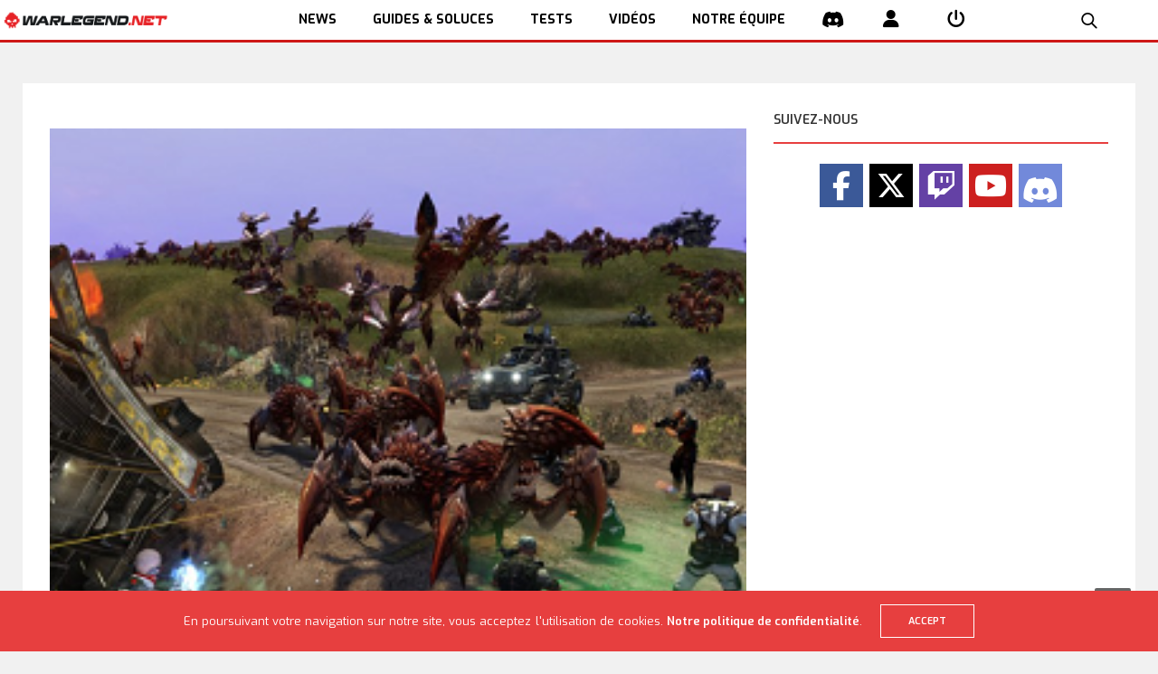

--- FILE ---
content_type: text/html; charset=UTF-8
request_url: https://www.warlegend.net/sortie-mondial-de-defiance-le-2-avril/
body_size: 17581
content:
<!doctype html>
<html lang="fr-FR">
<head>
  <meta charset="UTF-8">
  <meta name="viewport" content="width=device-width, initial-scale=1, maximum-scale=1, user-scalable=1">
  <link rel="profile" href="http://gmpg.org/xfn/11">
  <link rel="pingback" href="https://www.warlegend.net/xmlrpc.php">
  <link rel="icon" href="https://www.warlegend.net/wp-content/uploads/wl_logo-1-50x50.png" sizes="32x32" />
<link rel="icon" href="https://www.warlegend.net/wp-content/uploads/wl_logo-1.png" sizes="192x192" />
<link rel="apple-touch-icon" href="https://www.warlegend.net/wp-content/uploads/wl_logo-1.png" />
<meta name="msapplication-TileImage" content="https://www.warlegend.net/wp-content/uploads/wl_logo-1.png" />
  <meta name='robots' content='index, follow, max-image-preview:large, max-snippet:-1, max-video-preview:-1' />

	<!-- This site is optimized with the Yoast SEO plugin v26.7 - https://yoast.com/wordpress/plugins/seo/ -->
	<title>Sortie mondial de Defiance le 2 Avril</title>
	<meta name="description" content="Defiance un des MMO de Trion Worlds, sortira mondialement le 2 Avril." />
	<link rel="canonical" href="https://www.warlegend.net/sortie-mondial-de-defiance-le-2-avril/" />
	<meta property="og:locale" content="fr_FR" />
	<meta property="og:type" content="article" />
	<meta property="og:title" content="Sortie mondial de Defiance le 2 Avril" />
	<meta property="og:description" content="Defiance un des MMO de Trion Worlds, sortira mondialement le 2 Avril." />
	<meta property="og:url" content="https://www.warlegend.net/sortie-mondial-de-defiance-le-2-avril/" />
	<meta property="og:site_name" content="WarLegend.net" />
	<meta property="article:publisher" content="https://www.facebook.com/warlegendnet" />
	<meta property="article:author" content="https://www.facebook.com/denpxc.bn/" />
	<meta property="article:published_time" content="2013-02-01T05:38:05+00:00" />
	<meta property="og:image" content="https://www.warlegend.net/wp-content/uploads/datedesortiedefiance1.png" />
	<meta property="og:image:width" content="275" />
	<meta property="og:image:height" content="270" />
	<meta property="og:image:type" content="image/png" />
	<meta name="author" content="denpxc" />
	<meta name="twitter:card" content="summary_large_image" />
	<meta name="twitter:creator" content="@Denpxc" />
	<meta name="twitter:site" content="@warlegendnet" />
	<meta name="twitter:label1" content="Écrit par" />
	<meta name="twitter:data1" content="denpxc" />
	<meta name="twitter:label2" content="Durée de lecture estimée" />
	<meta name="twitter:data2" content="1 minute" />
	<script type="application/ld+json" class="yoast-schema-graph">{"@context":"https://schema.org","@graph":[{"@type":"Article","@id":"https://www.warlegend.net/sortie-mondial-de-defiance-le-2-avril/#article","isPartOf":{"@id":"https://www.warlegend.net/sortie-mondial-de-defiance-le-2-avril/"},"author":{"name":"denpxc","@id":"https://www.warlegend.net/#/schema/person/2f22036482d76b606eab4de6e5184038"},"headline":"Sortie mondiale de Defiance le 2 Avril","datePublished":"2013-02-01T05:38:05+00:00","mainEntityOfPage":{"@id":"https://www.warlegend.net/sortie-mondial-de-defiance-le-2-avril/"},"wordCount":171,"commentCount":0,"image":{"@id":"https://www.warlegend.net/sortie-mondial-de-defiance-le-2-avril/#primaryimage"},"thumbnailUrl":"https://www.warlegend.net/wp-content/uploads/datedesortiedefiance1.png","keywords":["date de sortie","defiance","guild defiance","mmo","pvp","slider"],"articleSection":["Actualité"],"inLanguage":"fr-FR","potentialAction":[{"@type":"CommentAction","name":"Comment","target":["https://www.warlegend.net/sortie-mondial-de-defiance-le-2-avril/#respond"]}]},{"@type":"WebPage","@id":"https://www.warlegend.net/sortie-mondial-de-defiance-le-2-avril/","url":"https://www.warlegend.net/sortie-mondial-de-defiance-le-2-avril/","name":"Sortie mondial de Defiance le 2 Avril","isPartOf":{"@id":"https://www.warlegend.net/#website"},"primaryImageOfPage":{"@id":"https://www.warlegend.net/sortie-mondial-de-defiance-le-2-avril/#primaryimage"},"image":{"@id":"https://www.warlegend.net/sortie-mondial-de-defiance-le-2-avril/#primaryimage"},"thumbnailUrl":"https://www.warlegend.net/wp-content/uploads/datedesortiedefiance1.png","datePublished":"2013-02-01T05:38:05+00:00","author":{"@id":"https://www.warlegend.net/#/schema/person/2f22036482d76b606eab4de6e5184038"},"description":"Defiance un des MMO de Trion Worlds, sortira mondialement le 2 Avril.","inLanguage":"fr-FR","potentialAction":[{"@type":"ReadAction","target":["https://www.warlegend.net/sortie-mondial-de-defiance-le-2-avril/"]}]},{"@type":"ImageObject","inLanguage":"fr-FR","@id":"https://www.warlegend.net/sortie-mondial-de-defiance-le-2-avril/#primaryimage","url":"https://www.warlegend.net/wp-content/uploads/datedesortiedefiance1.png","contentUrl":"https://www.warlegend.net/wp-content/uploads/datedesortiedefiance1.png","width":275,"height":270},{"@type":"WebSite","@id":"https://www.warlegend.net/#website","url":"https://www.warlegend.net/","name":"WarLegend.net","description":"Actus, guides et Web TV pour gamers","potentialAction":[{"@type":"SearchAction","target":{"@type":"EntryPoint","urlTemplate":"https://www.warlegend.net/?s={search_term_string}"},"query-input":{"@type":"PropertyValueSpecification","valueRequired":true,"valueName":"search_term_string"}}],"inLanguage":"fr-FR"},{"@type":"Person","@id":"https://www.warlegend.net/#/schema/person/2f22036482d76b606eab4de6e5184038","name":"denpxc","image":{"@type":"ImageObject","inLanguage":"fr-FR","@id":"https://www.warlegend.net/#/schema/person/image/","url":"https://secure.gravatar.com/avatar/446392aafd065db7fc9f010e6bd76c4646a44821e32b64e78642a58746691558?s=96&d=blank&r=r","contentUrl":"https://secure.gravatar.com/avatar/446392aafd065db7fc9f010e6bd76c4646a44821e32b64e78642a58746691558?s=96&d=blank&r=r","caption":"denpxc"},"description":"Denis \"denpxc\" Courtin - Fondateur de War Legend - Ancien joueur eSport - Rejoignez-moi sur mes différents réseaux sociaux :) : http://www.warlegend.net/members/denpxc | denpxc sur Youtube | denpxc sur Twitter","sameAs":["https://www.facebook.com/denpxc.bn/","https://x.com/Denpxc"],"url":"https://www.warlegend.net/author/denpxc/"}]}</script>
	<!-- / Yoast SEO plugin. -->


<link rel='dns-prefetch' href='//cdn.plyr.io' />
<link rel='dns-prefetch' href='//stats.wp.com' />
<link rel='dns-prefetch' href='//fonts.googleapis.com' />
<link rel="alternate" type="application/rss+xml" title="WarLegend.net &raquo; Flux" href="https://www.warlegend.net/feed/" />
<link rel="alternate" type="application/rss+xml" title="WarLegend.net &raquo; Flux des commentaires" href="https://www.warlegend.net/comments/feed/" />
<link rel="preconnect" href="//fonts.gstatic.com/" crossorigin><link rel="alternate" type="application/rss+xml" title="WarLegend.net &raquo; Sortie mondiale de Defiance le 2 Avril Flux des commentaires" href="https://www.warlegend.net/sortie-mondial-de-defiance-le-2-avril/feed/" />
<link rel="alternate" title="oEmbed (JSON)" type="application/json+oembed" href="https://www.warlegend.net/wp-json/oembed/1.0/embed?url=https%3A%2F%2Fwww.warlegend.net%2Fsortie-mondial-de-defiance-le-2-avril%2F" />
<link rel="alternate" title="oEmbed (XML)" type="text/xml+oembed" href="https://www.warlegend.net/wp-json/oembed/1.0/embed?url=https%3A%2F%2Fwww.warlegend.net%2Fsortie-mondial-de-defiance-le-2-avril%2F&#038;format=xml" />
<style id='wp-img-auto-sizes-contain-inline-css' type='text/css'>
img:is([sizes=auto i],[sizes^="auto," i]){contain-intrinsic-size:3000px 1500px}
/*# sourceURL=wp-img-auto-sizes-contain-inline-css */
</style>
<link rel='stylesheet' id='aks-affiliate-plugin-autocomplete-css' href='https://www.warlegend.net/wp-content/plugins/allkeyshop-affiliate/public/assets/css/plugin/autocomplete.css?ver=6.9' media='all' />
<link rel='stylesheet' id='aks-affiliate-plugin-tabs-manager-css' href='https://www.warlegend.net/wp-content/plugins/allkeyshop-affiliate/public/assets/css/plugin/tabs-manager.css?ver=6.9' media='all' />
<link rel='stylesheet' id='aks-affiliate-plugin-main.css-css' href='https://www.warlegend.net/wp-content/plugins/allkeyshop-affiliate/public/assets/css/main.css?ver=6.9' media='all' />
<link rel='stylesheet' id='cnss_font_awesome_css-css' href='https://www.warlegend.net/wp-content/plugins/easy-social-icons/css/font-awesome/css/all.min.css?ver=7.0.0' media='all' />
<link rel='stylesheet' id='cnss_font_awesome_v4_shims-css' href='https://www.warlegend.net/wp-content/plugins/easy-social-icons/css/font-awesome/css/v4-shims.min.css?ver=7.0.0' media='all' />
<link rel='stylesheet' id='cnss_css-css' href='https://www.warlegend.net/wp-content/plugins/easy-social-icons/css/cnss.css?ver=1.0' media='all' />
<link rel='stylesheet' id='cnss_share_css-css' href='https://www.warlegend.net/wp-content/plugins/easy-social-icons/css/share.css?ver=1.0' media='all' />
<style id='wp-emoji-styles-inline-css' type='text/css'>

	img.wp-smiley, img.emoji {
		display: inline !important;
		border: none !important;
		box-shadow: none !important;
		height: 1em !important;
		width: 1em !important;
		margin: 0 0.07em !important;
		vertical-align: -0.1em !important;
		background: none !important;
		padding: 0 !important;
	}
/*# sourceURL=wp-emoji-styles-inline-css */
</style>
<style id='wp-block-library-inline-css' type='text/css'>
:root{--wp-block-synced-color:#7a00df;--wp-block-synced-color--rgb:122,0,223;--wp-bound-block-color:var(--wp-block-synced-color);--wp-editor-canvas-background:#ddd;--wp-admin-theme-color:#007cba;--wp-admin-theme-color--rgb:0,124,186;--wp-admin-theme-color-darker-10:#006ba1;--wp-admin-theme-color-darker-10--rgb:0,107,160.5;--wp-admin-theme-color-darker-20:#005a87;--wp-admin-theme-color-darker-20--rgb:0,90,135;--wp-admin-border-width-focus:2px}@media (min-resolution:192dpi){:root{--wp-admin-border-width-focus:1.5px}}.wp-element-button{cursor:pointer}:root .has-very-light-gray-background-color{background-color:#eee}:root .has-very-dark-gray-background-color{background-color:#313131}:root .has-very-light-gray-color{color:#eee}:root .has-very-dark-gray-color{color:#313131}:root .has-vivid-green-cyan-to-vivid-cyan-blue-gradient-background{background:linear-gradient(135deg,#00d084,#0693e3)}:root .has-purple-crush-gradient-background{background:linear-gradient(135deg,#34e2e4,#4721fb 50%,#ab1dfe)}:root .has-hazy-dawn-gradient-background{background:linear-gradient(135deg,#faaca8,#dad0ec)}:root .has-subdued-olive-gradient-background{background:linear-gradient(135deg,#fafae1,#67a671)}:root .has-atomic-cream-gradient-background{background:linear-gradient(135deg,#fdd79a,#004a59)}:root .has-nightshade-gradient-background{background:linear-gradient(135deg,#330968,#31cdcf)}:root .has-midnight-gradient-background{background:linear-gradient(135deg,#020381,#2874fc)}:root{--wp--preset--font-size--normal:16px;--wp--preset--font-size--huge:42px}.has-regular-font-size{font-size:1em}.has-larger-font-size{font-size:2.625em}.has-normal-font-size{font-size:var(--wp--preset--font-size--normal)}.has-huge-font-size{font-size:var(--wp--preset--font-size--huge)}:root .has-text-align-center{text-align:center}:root .has-text-align-left{text-align:left}:root .has-text-align-right{text-align:right}.has-fit-text{white-space:nowrap!important}#end-resizable-editor-section{display:none}.aligncenter{clear:both}.items-justified-left{justify-content:flex-start}.items-justified-center{justify-content:center}.items-justified-right{justify-content:flex-end}.items-justified-space-between{justify-content:space-between}.screen-reader-text{word-wrap:normal!important;border:0;clip-path:inset(50%);height:1px;margin:-1px;overflow:hidden;padding:0;position:absolute;width:1px}.screen-reader-text:focus{background-color:#ddd;clip-path:none;color:#444;display:block;font-size:1em;height:auto;left:5px;line-height:normal;padding:15px 23px 14px;text-decoration:none;top:5px;width:auto;z-index:100000}html :where(.has-border-color){border-style:solid}html :where([style*=border-top-color]){border-top-style:solid}html :where([style*=border-right-color]){border-right-style:solid}html :where([style*=border-bottom-color]){border-bottom-style:solid}html :where([style*=border-left-color]){border-left-style:solid}html :where([style*=border-width]){border-style:solid}html :where([style*=border-top-width]){border-top-style:solid}html :where([style*=border-right-width]){border-right-style:solid}html :where([style*=border-bottom-width]){border-bottom-style:solid}html :where([style*=border-left-width]){border-left-style:solid}html :where(img[class*=wp-image-]){height:auto;max-width:100%}:where(figure){margin:0 0 1em}html :where(.is-position-sticky){--wp-admin--admin-bar--position-offset:var(--wp-admin--admin-bar--height,0px)}@media screen and (max-width:600px){html :where(.is-position-sticky){--wp-admin--admin-bar--position-offset:0px}}

/*# sourceURL=wp-block-library-inline-css */
</style><style id='global-styles-inline-css' type='text/css'>
:root{--wp--preset--aspect-ratio--square: 1;--wp--preset--aspect-ratio--4-3: 4/3;--wp--preset--aspect-ratio--3-4: 3/4;--wp--preset--aspect-ratio--3-2: 3/2;--wp--preset--aspect-ratio--2-3: 2/3;--wp--preset--aspect-ratio--16-9: 16/9;--wp--preset--aspect-ratio--9-16: 9/16;--wp--preset--color--black: #000000;--wp--preset--color--cyan-bluish-gray: #abb8c3;--wp--preset--color--white: #ffffff;--wp--preset--color--pale-pink: #f78da7;--wp--preset--color--vivid-red: #cf2e2e;--wp--preset--color--luminous-vivid-orange: #ff6900;--wp--preset--color--luminous-vivid-amber: #fcb900;--wp--preset--color--light-green-cyan: #7bdcb5;--wp--preset--color--vivid-green-cyan: #00d084;--wp--preset--color--pale-cyan-blue: #8ed1fc;--wp--preset--color--vivid-cyan-blue: #0693e3;--wp--preset--color--vivid-purple: #9b51e0;--wp--preset--color--thb-accent: #e73f3f;--wp--preset--gradient--vivid-cyan-blue-to-vivid-purple: linear-gradient(135deg,rgb(6,147,227) 0%,rgb(155,81,224) 100%);--wp--preset--gradient--light-green-cyan-to-vivid-green-cyan: linear-gradient(135deg,rgb(122,220,180) 0%,rgb(0,208,130) 100%);--wp--preset--gradient--luminous-vivid-amber-to-luminous-vivid-orange: linear-gradient(135deg,rgb(252,185,0) 0%,rgb(255,105,0) 100%);--wp--preset--gradient--luminous-vivid-orange-to-vivid-red: linear-gradient(135deg,rgb(255,105,0) 0%,rgb(207,46,46) 100%);--wp--preset--gradient--very-light-gray-to-cyan-bluish-gray: linear-gradient(135deg,rgb(238,238,238) 0%,rgb(169,184,195) 100%);--wp--preset--gradient--cool-to-warm-spectrum: linear-gradient(135deg,rgb(74,234,220) 0%,rgb(151,120,209) 20%,rgb(207,42,186) 40%,rgb(238,44,130) 60%,rgb(251,105,98) 80%,rgb(254,248,76) 100%);--wp--preset--gradient--blush-light-purple: linear-gradient(135deg,rgb(255,206,236) 0%,rgb(152,150,240) 100%);--wp--preset--gradient--blush-bordeaux: linear-gradient(135deg,rgb(254,205,165) 0%,rgb(254,45,45) 50%,rgb(107,0,62) 100%);--wp--preset--gradient--luminous-dusk: linear-gradient(135deg,rgb(255,203,112) 0%,rgb(199,81,192) 50%,rgb(65,88,208) 100%);--wp--preset--gradient--pale-ocean: linear-gradient(135deg,rgb(255,245,203) 0%,rgb(182,227,212) 50%,rgb(51,167,181) 100%);--wp--preset--gradient--electric-grass: linear-gradient(135deg,rgb(202,248,128) 0%,rgb(113,206,126) 100%);--wp--preset--gradient--midnight: linear-gradient(135deg,rgb(2,3,129) 0%,rgb(40,116,252) 100%);--wp--preset--font-size--small: 13px;--wp--preset--font-size--medium: 20px;--wp--preset--font-size--large: 36px;--wp--preset--font-size--x-large: 42px;--wp--preset--spacing--20: 0.44rem;--wp--preset--spacing--30: 0.67rem;--wp--preset--spacing--40: 1rem;--wp--preset--spacing--50: 1.5rem;--wp--preset--spacing--60: 2.25rem;--wp--preset--spacing--70: 3.38rem;--wp--preset--spacing--80: 5.06rem;--wp--preset--shadow--natural: 6px 6px 9px rgba(0, 0, 0, 0.2);--wp--preset--shadow--deep: 12px 12px 50px rgba(0, 0, 0, 0.4);--wp--preset--shadow--sharp: 6px 6px 0px rgba(0, 0, 0, 0.2);--wp--preset--shadow--outlined: 6px 6px 0px -3px rgb(255, 255, 255), 6px 6px rgb(0, 0, 0);--wp--preset--shadow--crisp: 6px 6px 0px rgb(0, 0, 0);}:where(.is-layout-flex){gap: 0.5em;}:where(.is-layout-grid){gap: 0.5em;}body .is-layout-flex{display: flex;}.is-layout-flex{flex-wrap: wrap;align-items: center;}.is-layout-flex > :is(*, div){margin: 0;}body .is-layout-grid{display: grid;}.is-layout-grid > :is(*, div){margin: 0;}:where(.wp-block-columns.is-layout-flex){gap: 2em;}:where(.wp-block-columns.is-layout-grid){gap: 2em;}:where(.wp-block-post-template.is-layout-flex){gap: 1.25em;}:where(.wp-block-post-template.is-layout-grid){gap: 1.25em;}.has-black-color{color: var(--wp--preset--color--black) !important;}.has-cyan-bluish-gray-color{color: var(--wp--preset--color--cyan-bluish-gray) !important;}.has-white-color{color: var(--wp--preset--color--white) !important;}.has-pale-pink-color{color: var(--wp--preset--color--pale-pink) !important;}.has-vivid-red-color{color: var(--wp--preset--color--vivid-red) !important;}.has-luminous-vivid-orange-color{color: var(--wp--preset--color--luminous-vivid-orange) !important;}.has-luminous-vivid-amber-color{color: var(--wp--preset--color--luminous-vivid-amber) !important;}.has-light-green-cyan-color{color: var(--wp--preset--color--light-green-cyan) !important;}.has-vivid-green-cyan-color{color: var(--wp--preset--color--vivid-green-cyan) !important;}.has-pale-cyan-blue-color{color: var(--wp--preset--color--pale-cyan-blue) !important;}.has-vivid-cyan-blue-color{color: var(--wp--preset--color--vivid-cyan-blue) !important;}.has-vivid-purple-color{color: var(--wp--preset--color--vivid-purple) !important;}.has-black-background-color{background-color: var(--wp--preset--color--black) !important;}.has-cyan-bluish-gray-background-color{background-color: var(--wp--preset--color--cyan-bluish-gray) !important;}.has-white-background-color{background-color: var(--wp--preset--color--white) !important;}.has-pale-pink-background-color{background-color: var(--wp--preset--color--pale-pink) !important;}.has-vivid-red-background-color{background-color: var(--wp--preset--color--vivid-red) !important;}.has-luminous-vivid-orange-background-color{background-color: var(--wp--preset--color--luminous-vivid-orange) !important;}.has-luminous-vivid-amber-background-color{background-color: var(--wp--preset--color--luminous-vivid-amber) !important;}.has-light-green-cyan-background-color{background-color: var(--wp--preset--color--light-green-cyan) !important;}.has-vivid-green-cyan-background-color{background-color: var(--wp--preset--color--vivid-green-cyan) !important;}.has-pale-cyan-blue-background-color{background-color: var(--wp--preset--color--pale-cyan-blue) !important;}.has-vivid-cyan-blue-background-color{background-color: var(--wp--preset--color--vivid-cyan-blue) !important;}.has-vivid-purple-background-color{background-color: var(--wp--preset--color--vivid-purple) !important;}.has-black-border-color{border-color: var(--wp--preset--color--black) !important;}.has-cyan-bluish-gray-border-color{border-color: var(--wp--preset--color--cyan-bluish-gray) !important;}.has-white-border-color{border-color: var(--wp--preset--color--white) !important;}.has-pale-pink-border-color{border-color: var(--wp--preset--color--pale-pink) !important;}.has-vivid-red-border-color{border-color: var(--wp--preset--color--vivid-red) !important;}.has-luminous-vivid-orange-border-color{border-color: var(--wp--preset--color--luminous-vivid-orange) !important;}.has-luminous-vivid-amber-border-color{border-color: var(--wp--preset--color--luminous-vivid-amber) !important;}.has-light-green-cyan-border-color{border-color: var(--wp--preset--color--light-green-cyan) !important;}.has-vivid-green-cyan-border-color{border-color: var(--wp--preset--color--vivid-green-cyan) !important;}.has-pale-cyan-blue-border-color{border-color: var(--wp--preset--color--pale-cyan-blue) !important;}.has-vivid-cyan-blue-border-color{border-color: var(--wp--preset--color--vivid-cyan-blue) !important;}.has-vivid-purple-border-color{border-color: var(--wp--preset--color--vivid-purple) !important;}.has-vivid-cyan-blue-to-vivid-purple-gradient-background{background: var(--wp--preset--gradient--vivid-cyan-blue-to-vivid-purple) !important;}.has-light-green-cyan-to-vivid-green-cyan-gradient-background{background: var(--wp--preset--gradient--light-green-cyan-to-vivid-green-cyan) !important;}.has-luminous-vivid-amber-to-luminous-vivid-orange-gradient-background{background: var(--wp--preset--gradient--luminous-vivid-amber-to-luminous-vivid-orange) !important;}.has-luminous-vivid-orange-to-vivid-red-gradient-background{background: var(--wp--preset--gradient--luminous-vivid-orange-to-vivid-red) !important;}.has-very-light-gray-to-cyan-bluish-gray-gradient-background{background: var(--wp--preset--gradient--very-light-gray-to-cyan-bluish-gray) !important;}.has-cool-to-warm-spectrum-gradient-background{background: var(--wp--preset--gradient--cool-to-warm-spectrum) !important;}.has-blush-light-purple-gradient-background{background: var(--wp--preset--gradient--blush-light-purple) !important;}.has-blush-bordeaux-gradient-background{background: var(--wp--preset--gradient--blush-bordeaux) !important;}.has-luminous-dusk-gradient-background{background: var(--wp--preset--gradient--luminous-dusk) !important;}.has-pale-ocean-gradient-background{background: var(--wp--preset--gradient--pale-ocean) !important;}.has-electric-grass-gradient-background{background: var(--wp--preset--gradient--electric-grass) !important;}.has-midnight-gradient-background{background: var(--wp--preset--gradient--midnight) !important;}.has-small-font-size{font-size: var(--wp--preset--font-size--small) !important;}.has-medium-font-size{font-size: var(--wp--preset--font-size--medium) !important;}.has-large-font-size{font-size: var(--wp--preset--font-size--large) !important;}.has-x-large-font-size{font-size: var(--wp--preset--font-size--x-large) !important;}
/*# sourceURL=global-styles-inline-css */
</style>

<style id='classic-theme-styles-inline-css' type='text/css'>
.wp-block-button__link{background-color:#32373c;border-radius:9999px;box-shadow:none;color:#fff;font-size:1.125em;padding:calc(.667em + 2px) calc(1.333em + 2px);text-decoration:none}.wp-block-file__button{background:#32373c;color:#fff}.wp-block-accordion-heading{margin:0}.wp-block-accordion-heading__toggle{background-color:inherit!important;color:inherit!important}.wp-block-accordion-heading__toggle:not(:focus-visible){outline:none}.wp-block-accordion-heading__toggle:focus,.wp-block-accordion-heading__toggle:hover{background-color:inherit!important;border:none;box-shadow:none;color:inherit;padding:var(--wp--preset--spacing--20,1em) 0;text-decoration:none}.wp-block-accordion-heading__toggle:focus-visible{outline:auto;outline-offset:0}
/*# sourceURL=https://www.warlegend.net/wp-content/plugins/gutenberg/build/styles/block-library/classic.css */
</style>
<link rel='stylesheet' id='dashicons-css' href='https://www.warlegend.net/wp-includes/css/dashicons.min.css?ver=6.9' media='all' />
<link rel='stylesheet' id='essgrid-blocks-editor-css-css' href='https://www.warlegend.net/wp-content/plugins/essential-grid/admin/includes/builders/gutenberg/build/index.css?ver=1762952708' media='all' />
<link rel='stylesheet' id='responsive-lightbox-swipebox-css' href='https://www.warlegend.net/wp-content/plugins/responsive-lightbox/assets/swipebox/swipebox.min.css?ver=1.5.2' media='all' />
<link rel='stylesheet' id='bigger-picture-css' href='https://www.warlegend.net/wp-content/plugins/youtube-channel/assets/lib/bigger-picture/css/bigger-picture.min.css?ver=3.25.2' media='all' />
<link rel='stylesheet' id='youtube-channel-css' href='https://www.warlegend.net/wp-content/plugins/youtube-channel/assets/css/youtube-channel.min.css?ver=3.25.2' media='all' />
<link rel='stylesheet' id='megamenu-css' href='https://www.warlegend.net/wp-content/uploads/maxmegamenu/style.css?ver=ea0692' media='all' />
<link rel='stylesheet' id='thb-app-css' href='https://www.warlegend.net/wp-content/themes/goodlife-wp/assets/css/app.css?ver=4.6.7' media='all' />
<style id='thb-app-inline-css' type='text/css'>
body {font-family:Exo, 'BlinkMacSystemFont', -apple-system, 'Roboto', 'Lucida Sans';}h1, h2, h3, h4, h5, h6 {font-family:Exo 2, 'BlinkMacSystemFont', -apple-system, 'Roboto', 'Lucida Sans';}#wrapper [role="main"]>.row,.post .post-content>.row,.post-header.small+.style5-container,#infinite-article,.post-detail-row,.woocommerce-tabs .tabs li.active,.select2-container .select2-dropdown,.post.post-fashion .post-title-container {background-color:#ffffff;}.post .post-navi .columns+.columns,.woocommerce-tabs .tabs li.active {border-color:#ffffff;}.subheader {background-color:#f1f1f1 !important;}.subheader.dark ul > li .sub-menu,.subheader.light ul > li .sub-menu {background:#ffffff;}.subheader ul {font-size:12px;}@media only screen and (min-width:48.063em) {.header {}}.header {background-color:#ffffff !important;}@media only screen and (min-width:64.063em) {.header .logo .logoimg {max-height:70px;}}@media only screen and (max-width:64.063em) {.header .logo .logoimg {max-height:;}}@media only screen and (min-width:64.063em) {.subheader.fixed .logo .logolink .logoimg {max-height:60px;}}.menu-holder.style1.dark {background-color:#f3f3f3 !important;}a:hover, .menu-holder ul li.menu-item-mega-parent .thb_mega_menu_holder .thb_mega_menu li.active a,.menu-holder ul li.sfHover > a, .subcategory_container .thb-sibling-categories li a:hover,label small, .more-link, .comment-respond .comment-reply-title small a, .btn.accent-transparent, .button.accent-transparent, input[type=submit].accent-transparent, .category_title.search span, .video_playlist .video_play.video-active .post-title h6, .menu-holder.dark ul li .sub-menu a:hover, .menu-holder.dark ul.sf-menu > li > a:hover, .post .post-bottom-meta a:hover,.thb-title-color-hover .post .post-title .entry-title a:hover,.btn.accent-border, .button.accent-border, input[type=submit].accent-border {color:#e73f3f;}ul.point-list li:before, ol.point-list li:before, .post .article-tags .tags-title, .post.post-overlay .post-gallery .counts,.post-review ul li .progress span, .post-review .average, .category-title.style1 .category-header, .widget.widget_topreviews .style1 li .progress, .btn.black:hover, .button.black:hover, input[type=submit].black:hover, .btn.white:hover, .button.white:hover, input[type=submit].white:hover, .btn.accent:hover, .button.accent:hover, input[type=submit].accent:hover, .btn.accent-transparent:hover, .button.accent-transparent:hover, input[type=submit].accent-transparent:hover, #scroll_totop:hover, .subheader.fixed > .row .progress, #mobile-menu.style2, .thb-cookie-bar,.btn.accent-fill, .button.accent-fill, input[type=submit].accent-fill {background-color:#e73f3f;}.plyr__control--overlaid,.plyr--video .plyr__control.plyr__tab-focus, .plyr--video .plyr__control:hover, .plyr--video .plyr__control[aria-expanded=true] {background:#e73f3f;}.plyr--full-ui input[type=range] {color:#e73f3f;}.menu-holder ul li.menu-item-mega-parent .thb_mega_menu_holder, .btn.black:hover, .button.black:hover, input[type=submit].black:hover, .btn.accent, .button.accent, input[type=submit].accent, .btn.white:hover, .button.white:hover, input[type=submit].white:hover, .btn.accent:hover, .button.accent:hover, input[type=submit].accent:hover, .btn.accent-transparent, .button.accent-transparent, input[type=submit].accent-transparent,.quick_search .quick_searchform,.btn.accent-border, .button.accent-border, input[type=submit].accent-border,.btn.accent-fill, .button.accent-fill, input[type=submit].accent-fill {border-color:#e73f3f;}.btn.accent-fill:hover, .button.accent-fill:hover, input[type=submit].accent-fill:hover {border-color:#d53a3a;background-color:#d53a3a;}.quick_search .quick_searchform input[type="submit"] {background:rgba(231,63,63, .1);}.quick_search .quick_searchform:after {border-bottom-color:#e73f3f;}.quick_search .quick_searchform input[type="submit"]:hover {background:rgba(231,63,63, .2);}.post .article-tags .tags-title:after {border-left-color:#e73f3f;}.rtl .post .article-tags .tags-title:after {border-right-color:#e73f3f;}.circle_rating .circle_perc {stroke:#e73f3f;}.header .quick_search.active .quick_search_icon,.menu-right-content .quick_search.active .quick_search_icon,.post .post-bottom-meta a:hover .comment_icon,.btn.accent-border .thb-next-arrow,.button.accent-border .thb-next-arrow,input[type=submit].accent-border .thb-next-arrow,.btn.accent-transparent .thb-next-arrow,.button.accent-transparent .thb-next-arrow,input[type=submit].accent-transparent .thb-next-arrow {fill:#e73f3f;}.post .post-content p a {border-color:#ff5f5f;-moz-box-shadow:inset 0 -5px 0 #ff5f5f;-webkit-box-shadow:inset 0 -5px 0 #ff5f5f;box-shadow:inset 0 -5px 0 #ff5f5f;}.post.carousel-listing.slick-current:after {-moz-box-shadow:inset 0 4px 0 0 #e73f3f;-webkit-box-shadow:inset 0 4px 0 0 #e73f3f;box-shadow:inset 0 4px 0 0 #e73f3f;}.post .post-content p a:hover {background:#ff5f5f;}.subheader.fixed > .row .progress {background:#e73f3f;}.post .widget.title-style1 .widget_title > strong {color:#e73f3f;}.post .widget.title-style2 .widget_title > strong {background-color:#e73f3f;}.post .widget .widget_title {border-color:#e73f3f;}.quick_search .quick_searchform {border-color:#111111;}.quick_search .quick_searchform input[type="submit"] {background:rgba(17,17,17, .1);}.quick_search .quick_searchform:after {border-bottom-color:#111111;}.quick_search .quick_searchform input[type="submit"]:hover {background:rgba(17,17,17, .2);}input[type="submit"],submit,.button,.btn {}.post .post-bottom-meta {}.post .post-category {font-size:12px;}.widget > strong {font-size:14px;}h1,.h1 {}h2 {}h3 {}h4 {}h5 {}h6 {}.post .post-title h1 {}@media only screen and (min-width:80em) {.menu-holder ul.sf-menu > li {margin-right:60px;}}.menu-holder ul.sf-menu > li > a {}.menu-holder ul.sf-menu > li > a {font-size:12px;}.menu-holder ul li .sub-menu li a,.menu-holder ul li.menu-item-mega-parent .thb_mega_menu_holder .thb_mega_menu li > a {}.menu-holder ul li .sub-menu li a,.menu-holder ul li.menu-item-mega-parent .thb_mega_menu_holder .thb_mega_menu li > a {font-size:12px;}.mobile-menu li a {}.mobile-menu li a {font-size:12px;}.mobile-menu .sub-menu li a {font-size:12px;}.mobile-menu .sub-menu li a {}.widget:not(.widget_singlead) {background-color:#ffffff !important;}[role="main"] .widget.widget_categoryslider .slick-nav {background-color:#ffffff !important;}#footer {background-color:#333333 !important;}#footer .widget.widget_categoryslider .slick-nav {background-color:#333333 !important;}#subfooter {background-color:#1a1a1a !important;}@media only screen and (min-width:48.063em) {#subfooter .logolink .logoimg {max-height:80px;}}h1,h2,h3,h4,h5,h6,.menu-holder ul.sf-menu > li > a,.widget.widget_socialcounter ul li a,.widget.widget_topreviews .style2 li a,.btn, .button, input[type=submit],#subfooter .footer-menu li a,.post .post-navi .columns a,.post .post-bottom-meta,.post .single_category_title,.widget.widget_topreviews .style1 li > a,.widget > strong span a,.widget > strong {font-weight:600;}#footer .widget > strong {font-size:11px;}.menu-item-226257:hover,i:hover{color:#ce1918;}
/*# sourceURL=thb-app-inline-css */
</style>
<link rel='stylesheet' id='wl-exo2-font-css' href='https://fonts.googleapis.com/css?family=Exo+2&#038;display=swap&#038;ver=6.9' media='all' />
<link rel='stylesheet' id='wl-app-css' href='https://www.warlegend.net/wp-content/themes/warlegend/styles/app-0bc18d4b6f12.min.css?ver=6.9' media='all' />
<link rel='stylesheet' id='thb-fa-css' href='https://www.warlegend.net/wp-content/themes/goodlife-wp/assets/css/font-awesome.min.css?ver=6.7.2' media='all' />
<link rel='stylesheet' id='style-css' href='https://www.warlegend.net/wp-content/themes/warlegend/style.css?ver=4.6.7' media='all' />
<link rel='stylesheet' id='thb-google-fonts-css' href='https://fonts.googleapis.com/css?family=Exo%3A100%2C200%2C300%2C400%2C500%2C600%2C700%2C800%2C900%2C100i%2C200i%2C300i%2C400i%2C500i%2C600i%2C700i%2C800i%2C900i%7CExo+2%3A100%2C200%2C300%2C400%2C500%2C600%2C700%2C800%2C900%2C100i%2C200i%2C300i%2C400i%2C500i%2C600i%2C700i%2C800i%2C900i&#038;subset=latin&#038;display=swap&#038;ver=4.6.7' media='all' />
<link rel='stylesheet' id='tp-fontello-css' href='https://www.warlegend.net/wp-content/plugins/essential-grid/public/assets/font/fontello/css/fontello.css?ver=3.1.9.4' media='all' />
<link rel='stylesheet' id='esg-plugin-settings-css' href='https://www.warlegend.net/wp-content/plugins/essential-grid/public/assets/css/settings.css?ver=3.1.9.4' media='all' />
<script type="text/javascript" src="https://www.warlegend.net/wp-content/plugins/allkeyshop-affiliate/public/assets/js/plugin/aks-api.js?ver=6.9" id="aks-affiliate-plugin-aks-api-js"></script>
<script type="text/javascript" src="https://www.warlegend.net/wp-content/plugins/allkeyshop-affiliate/public/assets/js/plugin/autocomplete.js?ver=6.9" id="aks-affiliate-plugin-autocomplete-js"></script>
<script type="text/javascript" src="https://www.warlegend.net/wp-content/plugins/allkeyshop-affiliate/public/assets/js/plugin/tabs-manager.js?ver=6.9" id="aks-affiliate-plugin-tabs-manager-js"></script>
<script type="text/javascript" src="https://www.warlegend.net/wp-includes/js/jquery/jquery.min.js?ver=3.7.1" id="jquery-core-js"></script>
<script type="text/javascript" src="https://www.warlegend.net/wp-includes/js/jquery/jquery-migrate.min.js?ver=3.4.1" id="jquery-migrate-js"></script>
<script type="text/javascript" src="https://www.warlegend.net/wp-content/plugins/easy-social-icons/js/cnss.js?ver=1.0" id="cnss_js-js"></script>
<script type="text/javascript" src="https://www.warlegend.net/wp-content/plugins/easy-social-icons/js/share.js?ver=1.0" id="cnss_share_js-js"></script>
<script type="text/javascript" src="https://www.warlegend.net/wp-content/plugins/responsive-lightbox/assets/dompurify/purify.min.js?ver=3.1.7" id="dompurify-js"></script>
<script type="text/javascript" id="responsive-lightbox-sanitizer-js-before">
/* <![CDATA[ */
window.RLG = window.RLG || {}; window.RLG.sanitizeAllowedHosts = ["youtube.com","www.youtube.com","youtu.be","vimeo.com","player.vimeo.com"];
//# sourceURL=responsive-lightbox-sanitizer-js-before
/* ]]> */
</script>
<script type="text/javascript" src="https://www.warlegend.net/wp-content/plugins/responsive-lightbox/js/sanitizer.js?ver=2.6.0" id="responsive-lightbox-sanitizer-js"></script>
<script type="text/javascript" src="https://www.warlegend.net/wp-content/plugins/responsive-lightbox/assets/swipebox/jquery.swipebox.min.js?ver=1.5.2" id="responsive-lightbox-swipebox-js"></script>
<script type="text/javascript" src="https://www.warlegend.net/wp-includes/js/underscore.min.js?ver=1.13.7" id="underscore-js"></script>
<script type="text/javascript" src="https://www.warlegend.net/wp-content/plugins/responsive-lightbox/assets/infinitescroll/infinite-scroll.pkgd.min.js?ver=4.0.1" id="responsive-lightbox-infinite-scroll-js"></script>
<script type="text/javascript" id="responsive-lightbox-js-before">
/* <![CDATA[ */
var rlArgs = {"script":"swipebox","selector":"prettyPhoto","customEvents":"","activeGalleries":true,"animation":true,"hideCloseButtonOnMobile":false,"removeBarsOnMobile":false,"hideBars":true,"hideBarsDelay":5000,"videoMaxWidth":1080,"useSVG":true,"loopAtEnd":false,"woocommerce_gallery":false,"ajaxurl":"https:\/\/www.warlegend.net\/wp-admin\/admin-ajax.php","nonce":"1246afac7d","preview":false,"postId":15403,"scriptExtension":false};

//# sourceURL=responsive-lightbox-js-before
/* ]]> */
</script>
<script type="text/javascript" src="https://www.warlegend.net/wp-content/plugins/responsive-lightbox/js/front.js?ver=2.6.0" id="responsive-lightbox-js"></script>
<script type="text/javascript" id="tp-tools-js-before">
/* <![CDATA[ */
window.ESG ??={};ESG.E ??={};ESG.E.site_url='https://www.warlegend.net';ESG.E.plugin_url='https://www.warlegend.net/wp-content/plugins/essential-grid/';ESG.E.ajax_url='https://www.warlegend.net/wp-admin/admin-ajax.php';ESG.E.nonce='21cf50b30b';ESG.E.tptools=true;ESG.E.waitTptFunc ??=[];ESG.F ??={};ESG.F.waitTpt=() =>{if ( typeof jQuery==='undefined' ||!window?._tpt?.regResource ||!ESG?.E?.plugin_url ||(!ESG.E.tptools && !window?.SR7?.E?.plugin_url) ) return setTimeout(ESG.F.waitTpt,29);if (!window._tpt.gsap) window._tpt.regResource({id:'tpgsap',url:ESG.E.tptools && ESG.E.plugin_url+'/public/assets/js/libs/tpgsap.js' ||SR7.E.plugin_url + 'public/js/libs/tpgsap.js'});_tpt.checkResources(['tpgsap']).then(() =>{if (window.tpGS && !_tpt?.Back){_tpt.eases=tpGS.eases;Object.keys(_tpt.eases).forEach((e) => {_tpt[e] ===undefined && (_tpt[e]=tpGS[e])});}ESG.E.waitTptFunc.forEach((f) =>{typeof f ==='function' && f();});ESG.E.waitTptFunc=[];});}
//# sourceURL=tp-tools-js-before
/* ]]> */
</script>
<script type="text/javascript" src="https://www.warlegend.net/wp-content/plugins/essential-grid/public/assets/js/libs/tptools.js?ver=6.7.36" id="tp-tools-js" async="async" data-wp-strategy="async"></script>
<script></script><link rel="https://api.w.org/" href="https://www.warlegend.net/wp-json/" /><link rel="alternate" title="JSON" type="application/json" href="https://www.warlegend.net/wp-json/wp/v2/posts/15403" /><link rel="EditURI" type="application/rsd+xml" title="RSD" href="https://www.warlegend.net/xmlrpc.php?rsd" />
<meta name="generator" content="WordPress 6.9" />
<link rel='shortlink' href='https://www.warlegend.net/?p=15403' />
<style type="text/css">
		ul.cnss-social-icon li.cn-fa-icon a:hover{color:#ffffff!important;}
		</style>	<style>img#wpstats{display:none}</style>
		<style type="text/css">.recentcomments a{display:inline !important;padding:0 !important;margin:0 !important;}</style><style type="text/css" id="custom-background-css">
body.custom-background { background-color: #f1f1f1; }
</style>
	<link rel="icon" href="https://www.warlegend.net/wp-content/uploads/wl_logo-1-50x50.png" sizes="32x32" />
<link rel="icon" href="https://www.warlegend.net/wp-content/uploads/wl_logo-1.png" sizes="192x192" />
<link rel="apple-touch-icon" href="https://www.warlegend.net/wp-content/uploads/wl_logo-1.png" />
<meta name="msapplication-TileImage" content="https://www.warlegend.net/wp-content/uploads/wl_logo-1.png" />
<noscript><style> .wpb_animate_when_almost_visible { opacity: 1; }</style></noscript><style type="text/css">/** Mega Menu CSS: fs **/</style>
  <script type="application/javascript" src="https://do69ll745l27z.cloudfront.net/scripts/master/warlegend.js" async></script>
  <script data-ad-client="ca-pub-2758403065554191" src="https://pagead2.googlesyndication.com/pagead/js/adsbygoogle.js" async></script>
</head>
<body class="wp-singular post-template-default single single-post postid-15403 single-format-standard custom-background wp-theme-goodlife-wp wp-child-theme-warlegend thb-boxed-on thb_ads_header_mobile_off thb-lightbox-on thb-capitalize-on thb-dark-mode-off thb-header-style5 thb-title-color-hover wpb-js-composer js-comp-ver-8.7.2 vc_responsive">
<div id="wrapper" class="open">
  <nav id="mobile-menu" class="style1">
  <div class="custom_scroll" id="menu-scroll">
      <div class="mobile-top">
                              </div>
              <ul id="menu-navigation-principale" class="mobile-menu"><li id="menu-item-290373" class=" menu-item menu-item-type-custom menu-item-object-custom menu-item-has-children menu-item-290373"><a href="/actualite/"><span><i class="fa fa-plus"></i></span></span>NEWS</a>
<ul class="sub-menu">
	<li id="menu-item-290374" class=" menu-item menu-item-type-custom menu-item-object-custom menu-item-290374"><a href="/jeux-video/">Jeux Vidéo</a></li>
	<li id="menu-item-290375" class=" menu-item menu-item-type-custom menu-item-object-custom menu-item-290375"><a href="/hardware/">Hardware</a></li>
	<li id="menu-item-290376" class=" menu-item menu-item-type-custom menu-item-object-custom menu-item-290376"><a href="/cinegeek">Ciné Geek</a></li>
</ul>
</li>
<li id="menu-item-290378" class=" menu-item menu-item-type-custom menu-item-object-custom menu-item-290378"><a href="/soluce-guide/">GUIDES &#038; SOLUCES</a></li>
<li id="menu-item-290379" class=" menu-item menu-item-type-custom menu-item-object-custom menu-item-has-children menu-item-290379"><a href="/tests/"><span><i class="fa fa-plus"></i></span></span>TESTS</a>
<ul class="sub-menu">
	<li id="menu-item-290380" class=" menu-item menu-item-type-custom menu-item-object-custom menu-item-290380"><a href="/tests/apercus/">Aperçus</a></li>
	<li id="menu-item-290381" class=" menu-item menu-item-type-custom menu-item-object-custom menu-item-290381"><a href="/tests/early-tests/">Early Tests</a></li>
	<li id="menu-item-291783" class=" menu-item menu-item-type-taxonomy menu-item-object-category menu-item-291783 menu-item-category-35350"><a href="https://www.warlegend.net/tests/tests-jeux-video-jv/">Tests JV</a></li>
	<li id="menu-item-290384" class=" menu-item menu-item-type-custom menu-item-object-custom menu-item-290384"><a href="http://www.warlegend.net/tests/tests-matos-gaming-hardware">Tests Matos</a></li>
</ul>
</li>
<li id="menu-item-290385" class=" menu-item menu-item-type-post_type menu-item-object-page menu-item-290385"><a href="https://www.warlegend.net/videos/">Vidéos</a></li>
<li id="menu-item-290386" class=" menu-item menu-item-type-custom menu-item-object-custom menu-item-has-children menu-item-290386"><a href="#"><span><i class="fa fa-plus"></i></span></span>NOTRE ÉQUIPE</a>
<ul class="sub-menu">
	<li id="menu-item-290387" class=" menu-item menu-item-type-custom menu-item-object-custom menu-item-290387"><a href="/la-redaction-warlegend/">La Rédaction</a></li>
	<li id="menu-item-290388" class=" menu-item menu-item-type-custom menu-item-object-custom menu-item-290388"><a href="/youtube-war-legend/">La Chaîne Youtube</a></li>
	<li id="menu-item-290389" class=" menu-item menu-item-type-custom menu-item-object-custom menu-item-290389"><a href="/la-webtv-warlegend/">La WebTV</a></li>
	<li id="menu-item-290390" class=" menu-item menu-item-type-custom menu-item-object-custom menu-item-290390"><a href="/la-direction-war-legend/">La Direction</a></li>
	<li id="menu-item-290391" class=" menu-item menu-item-type-custom menu-item-object-custom menu-item-290391"><a href="/war-legend-communication/">La Communication</a></li>
	<li id="menu-item-290392" class=" menu-item menu-item-type-custom menu-item-object-custom menu-item-290392"><a href="/administration-tournois/">L&rsquo;Administration tournois</a></li>
	<li id="menu-item-310513" class=" menu-item menu-item-type-custom menu-item-object-custom menu-item-310513"><a href="https://www.warlegend.net/war-legend-dans-pax-dei/">Guilde Pax Dei</a></li>
</ul>
</li>
<li id="menu-item-290393" class=" menu-item menu-item-type-custom menu-item-object-custom menu-item-290393"><a href="https://discord.gg/warlegendnet"><i class="fab fa-discord"></i></a></li>
<li id="menu-item-291326" class=" bp-menu bp-login-nav menu-item menu-item-type-custom menu-item-object-custom menu-item-291326"><a href="https://www.warlegend.net/wp-login.php"><i class="fa fa-user"></i></a></li>
<li id="menu-item-291325" class=" bp-menu bp-logout-nav menu-item menu-item-type-custom menu-item-object-custom menu-item-291325"><a href="https://www.warlegend.net/wp-login.php?action=logout&#038;_wpnonce=6475148169"><i class="fa fa-power-off"></i></a></li>
</ul>                        <div class="social-links">
        										<a href="https://www.facebook.com/warlegendnet/" class="facebook" target="_blank"><i class="fa fab fa-facebook"></i>
										</a>
																		<a href="https://twitter.com/WarLegendnet?lang=fr" class="twitter" target="_blank"><i class="fa fab fa-twitter"></i>
										</a>
																		<a href="https://www.instagram.com/warlegendnet/" class="instagram" target="_blank"><i class="fa fab fa-instagram"></i>
										</a>
																		<a href="https://www.youtube.com/warlegendnet" class="youtube-play" target="_blank"><i class="fa fab fa-youtube-play"></i>
										</a>
										      </div>
      <div class="menu-footer">
              </div>
  </div>
</nav>
  <div id="content-container">
    <div class="click-capture"></div>
    <header class="header style5 dark">
  <div class="row">
    <div class="small-2 columns text-left mobile-icon-holder">
      	<div class="mobile-toggle-holder">
		<div class="mobile-toggle">
			<span></span><span></span><span></span>
		</div>
	</div>
	    </div>
    <div class="small-8 large-12 columns logo">
      <div id="menu_width">
        <a href="https://www.warlegend.net/" class="logolink">
          <img src="https://www.warlegend.net/wp-content/uploads/Logo_horizontal_flat.png" class="logoimg" alt="WarLegend.net"/>
        </a>
        <nav class="menu-holder light menu-light">
                      <ul id="menu-navigation-principale-1" class="sf-menu style3"><li class="menu-item menu-item-type-custom menu-item-object-custom menu-item-has-children menu-item-290373"><a href="/actualite/">NEWS</a>


<ul class="sub-menu ">
	<li class="menu-item menu-item-type-custom menu-item-object-custom menu-item-290374"><a href="/jeux-video/">Jeux Vidéo</a></li>
	<li class="menu-item menu-item-type-custom menu-item-object-custom menu-item-290375"><a href="/hardware/">Hardware</a></li>
	<li class="menu-item menu-item-type-custom menu-item-object-custom menu-item-290376"><a href="/cinegeek">Ciné Geek</a></li>
</ul>
</li>
<li class="menu-item menu-item-type-custom menu-item-object-custom menu-item-290378"><a href="/soluce-guide/">GUIDES &#038; SOLUCES</a></li>
<li class="menu-item menu-item-type-custom menu-item-object-custom menu-item-has-children menu-item-290379"><a href="/tests/">TESTS</a>


<ul class="sub-menu ">
	<li class="menu-item menu-item-type-custom menu-item-object-custom menu-item-290380"><a href="/tests/apercus/">Aperçus</a></li>
	<li class="menu-item menu-item-type-custom menu-item-object-custom menu-item-290381"><a href="/tests/early-tests/">Early Tests</a></li>
	<li class="menu-item menu-item-type-taxonomy menu-item-object-category menu-item-291783 menu-item-category-35350"><a href="https://www.warlegend.net/tests/tests-jeux-video-jv/">Tests JV</a></li>
	<li class="menu-item menu-item-type-custom menu-item-object-custom menu-item-290384"><a href="http://www.warlegend.net/tests/tests-matos-gaming-hardware">Tests Matos</a></li>
</ul>
</li>
<li class="menu-item menu-item-type-post_type menu-item-object-page menu-item-290385"><a href="https://www.warlegend.net/videos/">Vidéos</a></li>
<li class="menu-item menu-item-type-custom menu-item-object-custom menu-item-has-children menu-item-290386"><a href="#">NOTRE ÉQUIPE</a>


<ul class="sub-menu ">
	<li class="menu-item menu-item-type-custom menu-item-object-custom menu-item-290387"><a href="/la-redaction-warlegend/">La Rédaction</a></li>
	<li class="menu-item menu-item-type-custom menu-item-object-custom menu-item-290388"><a href="/youtube-war-legend/">La Chaîne Youtube</a></li>
	<li class="menu-item menu-item-type-custom menu-item-object-custom menu-item-290389"><a href="/la-webtv-warlegend/">La WebTV</a></li>
	<li class="menu-item menu-item-type-custom menu-item-object-custom menu-item-290390"><a href="/la-direction-war-legend/">La Direction</a></li>
	<li class="menu-item menu-item-type-custom menu-item-object-custom menu-item-290391"><a href="/war-legend-communication/">La Communication</a></li>
	<li class="menu-item menu-item-type-custom menu-item-object-custom menu-item-290392"><a href="/administration-tournois/">L&rsquo;Administration tournois</a></li>
	<li class="menu-item menu-item-type-custom menu-item-object-custom menu-item-310513"><a href="https://www.warlegend.net/war-legend-dans-pax-dei/">Guilde Pax Dei</a></li>
</ul>
</li>
<li class="menu-item menu-item-type-custom menu-item-object-custom menu-item-290393"><a href="https://discord.gg/warlegendnet"><i class="fab fa-discord"></i></a></li>
<li class="bp-menu bp-login-nav menu-item menu-item-type-custom menu-item-object-custom menu-item-291326"><a href="https://www.warlegend.net/wp-login.php"><i class="fa fa-user"></i></a></li>
<li class="bp-menu bp-logout-nav menu-item menu-item-type-custom menu-item-object-custom menu-item-291325"><a href="https://www.warlegend.net/wp-login.php?action=logout&#038;_wpnonce=6475148169"><i class="fa fa-power-off"></i></a></li>
</ul>                  </nav>
        	<div class="menu-right-content">
							<div class="quick_search">
		<a href="#" class="quick_toggle"></a>
		<svg class="quick_search_icon" xmlns="http://www.w3.org/2000/svg" xmlns:xlink="http://www.w3.org/1999/xlink" x="0px" y="0px" width="19px" height="19px" viewBox="0 0 19 19" xml:space="preserve">
	<path d="M18.96,16.896l-4.973-4.926c1.02-1.255,1.633-2.846,1.633-4.578c0-4.035-3.312-7.317-7.385-7.317S0.849,3.358,0.849,7.393
		c0,4.033,3.313,7.316,7.386,7.316c1.66,0,3.188-0.552,4.422-1.471l4.998,4.95c0.181,0.179,0.416,0.268,0.652,0.268
		c0.235,0,0.472-0.089,0.652-0.268C19.32,17.832,19.32,17.253,18.96,16.896z M2.693,7.393c0-3.027,2.485-5.489,5.542-5.489
		c3.054,0,5.541,2.462,5.541,5.489c0,3.026-2.486,5.489-5.541,5.489C5.179,12.882,2.693,10.419,2.693,7.393z"/>
</svg>		<form method="get" class="quick_searchform" role="search" action="https://www.warlegend.net/">
			<input name="s" type="text" class="s">
			<input type="submit" value="Search">
		</form>
	</div>

		</div>
	              </div>
    </div>
    <div class="small-2 columns text-right mobile-share-holder">
      <div>
      	<div class="quick_search">
		<a href="#" class="quick_toggle"></a>
		<svg class="quick_search_icon" xmlns="http://www.w3.org/2000/svg" xmlns:xlink="http://www.w3.org/1999/xlink" x="0px" y="0px" width="19px" height="19px" viewBox="0 0 19 19" xml:space="preserve">
	<path d="M18.96,16.896l-4.973-4.926c1.02-1.255,1.633-2.846,1.633-4.578c0-4.035-3.312-7.317-7.385-7.317S0.849,3.358,0.849,7.393
		c0,4.033,3.313,7.316,7.386,7.316c1.66,0,3.188-0.552,4.422-1.471l4.998,4.95c0.181,0.179,0.416,0.268,0.652,0.268
		c0.235,0,0.472-0.089,0.652-0.268C19.32,17.832,19.32,17.253,18.96,16.896z M2.693,7.393c0-3.027,2.485-5.489,5.542-5.489
		c3.054,0,5.541,2.462,5.541,5.489c0,3.026-2.486,5.489-5.541,5.489C5.179,12.882,2.693,10.419,2.693,7.393z"/>
</svg>		<form method="get" class="quick_searchform" role="search" action="https://www.warlegend.net/">
			<input name="s" type="text" class="s">
			<input type="submit" value="Search">
		</form>
	</div>

	      </div>
    </div>
  </div>
</header>
    <div role="main">
<div id="infinite-article" data-infinite="off" data-infinite-count="" class="off" data-security="b55733839a">
	<div class="row post-detail-row top-padding post-detail-style1">
  <div class="small-12 medium-8 columns">
    <article itemscope itemtype="http://schema.org/Article" class="post blog-post post-15403 type-post status-publish format-standard has-post-thumbnail hentry category-actualite tag-date-de-sortie tag-defiance tag-guild-defiance tag-mmo tag-pvp tag-slider" id="post-15403" data-id="15403" data-url="https://www.warlegend.net/sortie-mondial-de-defiance-le-2-avril/">
        <div class="Ads--wrapper">
    <div id="cgBannerBTF1"></div>
    <div class="AdblockDetect-root" data-placeholder="horizontal_1.jpg"></div>
  </div>
            <figure class="post-gallery">
        <img width="275" height="270" src="https://www.warlegend.net/wp-content/uploads/datedesortiedefiance1.png" class="attachment-goodlife-post-style1 size-goodlife-post-style1 wp-post-image" alt="" decoding="async" loading="lazy" srcset="https://www.warlegend.net/wp-content/uploads/datedesortiedefiance1.png 275w, https://www.warlegend.net/wp-content/uploads/datedesortiedefiance1-254x250.png 254w, https://www.warlegend.net/wp-content/uploads/datedesortiedefiance1-157x155.png 157w, https://www.warlegend.net/wp-content/uploads/datedesortiedefiance1-32x32.png 32w" sizes="auto, (max-width: 275px) 100vw, 275px" />              </figure>
            <header class="post-title entry-header cf">
        <h1 class="entry-title" itemprop="name headline">Sortie mondiale de Defiance le 2 Avril</h1>        	<aside class="post-bottom-meta">
				<div class="">
			<img alt='' src='https://secure.gravatar.com/avatar/446392aafd065db7fc9f010e6bd76c4646a44821e32b64e78642a58746691558?s=48&#038;d=blank&#038;r=r' srcset='https://secure.gravatar.com/avatar/446392aafd065db7fc9f010e6bd76c4646a44821e32b64e78642a58746691558?s=96&#038;d=blank&#038;r=r 2x' class='avatar avatar-48 photo thb-ignore-lazyload' height='48' width='48' loading='lazy' decoding='async'/>		</div>
						<strong itemprop="author" class="author vcard"><a href="https://www.warlegend.net/author/denpxc/" title="Articles par denpxc" rel="author">denpxc</a></strong>
						<div class="time">1 février 2013</div>
							<span class="comment">
				<a href="https://www.warlegend.net/sortie-mondial-de-defiance-le-2-avril/#respond" title="Sortie mondiale de Defiance le 2 Avril">
					<svg class="comment_icon" width="13px" height="13px" viewBox="0 0 13 13"><use href="#comment_icon" /></svg> 0				</a>
			</span>
										<span class="views"> 0 <em>views</em></span>				</aside>
	      </header>
      <div class="share-container">
        			<aside class="share-article-vertical share-main hide-on-print
						 fixed-me show-for-medium">
			 				<a href="https://www.facebook.com/sharer.php?u=https%3A%2F%2Fwww.warlegend.net%2Fsortie-mondial-de-defiance-le-2-avril%2F" class="facebook social"><i class="fa fab fa-facebook"></i></a>
										<a href="https://x.com/intent/tweet?text=Sortie+mondiale+de+Defiance+le+2+Avril&url=https%3A%2F%2Fwww.warlegend.net%2Fsortie-mondial-de-defiance-le-2-avril%2F&via=Warlegendnet" class="x-twitter social "><i class="fa fab fa-x-twitter"></i></a>
																	</aside>
		        <div class="post-content-container">
                    <div class="post-content entry-content cf">
                        <p style="text-align: justify;"><strong>Defiance</strong> un des <strong>MMO</strong> de <strong>Trion Worlds</strong>, sortira <strong>mondialement</strong> le <strong>2 Avril</strong>. Ce <strong>MMOFPS</strong> contient des features étonnantes notamment avec l&rsquo;interaction avec la série télé du même nom qui sera quant à elle retransmise aux états-unis le 15 Avril.</p>
<p style="text-align: justify;">«<strong>Après cinq ans de développement, Trion et SyfyTV sont très fiers de voir Defiance se concrétiser</strong>», explique Nathan Richardsson de Trion.</p>
<p style="text-align: justify;">Le jeu fonctionnera toutefois comme un <strong>MMO autonome</strong>, à l&rsquo;écart de la série télévisée, comme tout le monde ne sera pas forcément en mesure de regarder la chaîne télé <strong>SyFy</strong>. Nous verrons bien comment ils comptent faire interagir les deux.</p>
<p style="text-align: justify;">Si vous n&rsquo;avez pas encore testé le jeu, vous pouvez le faire <strong>dès vendredi</strong> <strong>8 Février</strong> comme <a title="Defiance Closed Beta 2 le 8 Février" href="http://www.warlegend.net/defiance-closed-beta-2-le-8-fevrier/" target="_blank">nous vous l&rsquo;avons annoncé hier</a>.</p>
<p style="text-align: justify;"><a title="acheter defiance" href="http://www.goclecd.fr/acheter-defiance-cle-cd-comparateur-prix/" target="_blank">N&rsquo;oubliez pas de comparer les prix de Defiance chez notre partenaire Goclecd.fr pour acheter le jeu moins cher.</a></p>
<p style="text-align: justify;"><strong>Bande-annonce « Live Action » de Defiance par Trion Worlds&nbsp;:</strong></p>
<p style="text-align: justify;"><iframe loading="lazy" src="http://www.youtube.com/embed/Fkqkt8NZxVo" frameborder="0" width="420" height="315"></iframe></p>
                      </div>
            <div id="moneytagtaboola"></div>
  <div id="moneytagnative"></div>
        </div>
      </div>
            <div class="post-author">
  	<a href="https://www.warlegend.net/author/denpxc/" class="avatar-link"><img alt='' src='https://secure.gravatar.com/avatar/446392aafd065db7fc9f010e6bd76c4646a44821e32b64e78642a58746691558?s=164&#038;d=blank&#038;r=r' srcset='https://secure.gravatar.com/avatar/446392aafd065db7fc9f010e6bd76c4646a44821e32b64e78642a58746691558?s=328&#038;d=blank&#038;r=r 2x' class='avatar avatar-164 photo lazyload' height='164' width='164' loading='lazy' decoding='async'/></a>
	<div class="author-content">
		<h5><a href="https://www.warlegend.net/author/denpxc/">denpxc</a></h5>
				<p>Denis "denpxc" Courtin - Fondateur de War Legend - Ancien joueur eSport - Rejoignez-moi sur mes différents réseaux sociaux :) :
<a title="denpxc sur WarLegend.net" href="http://www.warlegend.net/members/denpxc">http://www.warlegend.net/members/denpxc</a> |
<a href="https://www.youtube.com/user/denpxcbn">denpxc sur Youtube</a> | <a href="https://www.twitter.com/denpxc">denpxc sur Twitter</a></p>
							<a href="http://Denpxc" class="x-twitter"><i class="fa fab fa-x-twitter"></i></a>
							<a href="https://www.facebook.com/denpxc.bn/" class="facebook"><i class="fa fab fa-facebook"></i></a>
									</div>
	</div>
		<div class="share-article hide-on-print ">
		<div class="row align-middle">
			<div class="small-12 medium-5 columns">
				<div class="share-title">Share This</div>
			</div>
			<div class="small-12 medium-7 columns">
						<aside class="share-article share-main simple hide-on-print">
					<a href="https://www.facebook.com/sharer.php?u=https%3A%2F%2Fwww.warlegend.net%2Fsortie-mondial-de-defiance-le-2-avril%2F" class="facebook social"><i class="fa fab fa-facebook"></i></a>
							<a href="https://x.com/intent/tweet?text=Sortie+mondiale+de+Defiance+le+2+Avril&url=https%3A%2F%2Fwww.warlegend.net%2Fsortie-mondial-de-defiance-le-2-avril%2F&via=Warlegendnet" class="x-twitter social "><i class="fa fab fa-x-twitter"></i></a>
											</aside>
					</div>
		</div>
	</div>
		      		<div class="thb-post-bottom-meta">
			<span itemprop="author" itemscope itemtype="https://schema.org/Person">
				<meta itemprop="name" content="denpxc">
			</span>
			<time class="date published time" datetime="2013-02-01T06:38:05+01:00" itemprop="datePublished" content="2013-02-01T06:38:05+01:00">1 février 2013</time>
			<meta itemprop="name headline" class="entry-title" content="Sortie mondiale de Defiance le 2 Avril">
			<meta itemprop="dateModified" class="date updated" content="2013-02-01T06:38:05+01:00">
			<span itemprop="publisher" itemscope itemtype="https://schema.org/Organization">
				<meta itemprop="name" content="WarLegend.net">
				<span itemprop="logo" itemscope itemtype="https://schema.org/ImageObject">
					<meta itemprop="url" content="https://www.warlegend.net/wp-content/uploads/Logo_horizontal_flat.png">
				</span>
				<meta itemprop="url" content="https://www.warlegend.net">
			</span>
						<span class="hide" itemprop="image" itemscope itemtype="http://schema.org/ImageObject">
				<meta itemprop="url" content="https://www.warlegend.net/wp-content/uploads/datedesortiedefiance1.png">
				<meta itemprop="width" content="275">
				<meta itemprop="height" content="270">
			</span>
						<meta itemscope itemprop="mainEntityOfPage" itemtype="https://schema.org/WebPage" itemid="https://www.warlegend.net/sortie-mondial-de-defiance-le-2-avril/" content="https://www.warlegend.net/sortie-mondial-de-defiance-le-2-avril/">
		</div>
		    </article>
          <!-- Start #comments -->
<section id="comments" class="cf expanded-comments-off">


	<a id="comment-toggle">Comments <span>(0)</span></a>
	<div class="comment-content-container">
		


		<div id="respond" class="comment-respond">
		<h3 id="reply-title" class="comment-reply-title">Leave a Reply</h3><p class="must-log-in">You must be <a href="#thb-login" rel="inline">logged in</a> to post a comment.</p>	</div><!-- #respond -->
	</div>
</section>
<!-- End #comments -->
	          <div class="Ads--wrapper">
    <div id="cgBannerATF1"></div>
    <div class="AdblockDetect-root" data-placeholder="horizontal_2.jpg"></div>
  </div>
  </div>
  <div class="sidebar small-12 medium-4 columns">
	<div class="sidebar_inner ">
		<div id="cnss_widget-3" class="widget cf widget_cnss_widget title-style1"><div class="widget_title"><strong>SUIVEZ-NOUS</strong></div><ul id="" class="cnss-social-icon " style="text-align:center; text-align:-webkit-center; align-self:center; margin: 0 auto;">		<li class="cn-fa-facebook cn-fa-icon " style="display:inline-block;"><a class="cnss-facebook" target="_blank" href="https://www.facebook.com/warlegendnet/" title="Facebook" style="width:48px;height:48px;padding:8px 0;margin:2px;color: #ffffff;border-radius: 0%;"><i title="Facebook" style="font-size:32px;" class="fa fa-facebook"></i></a></li>		<li class="cn-fa-x-twitter cn-fa-icon " style="display:inline-block;"><a class="cnss-brands cnss-x-twitter" target="_blank" href="https://x.com/warlegendnet" title="X Twitter" style="width:48px;height:48px;padding:8px 0;margin:2px;color: #ffffff;border-radius: 0%;"><i title="X Twitter" style="font-size:32px;" class="fa-brands fa-x-twitter"></i></a></li>		<li class="cn-fa-twitch cn-fa-icon " style="display:inline-block;"><a class="cnss-twitch" target="_blank" href="https://www.twitch.tv/warlegendnet" title="Twitch" style="width:48px;height:48px;padding:8px 0;margin:2px;color: #ffffff;border-radius: 0%;"><i title="Twitch" style="font-size:32px;" class="fab fa-twitch"></i></a></li>		<li class="cn-fa-youtube cn-fa-icon " style="display:inline-block;"><a class="cnss-youtube" target="_blank" href="https://www.youtube.com/user/warlegendnet" title="YouTube" style="width:48px;height:48px;padding:8px 0;margin:2px;color: #ffffff;border-radius: 0%;"><i title="YouTube" style="font-size:32px;" class="fab fa-youtube"></i></a></li>		<li class="cn-fa-discord cn-fa-icon " style="display:inline-block;"><a class="cnss-discord" target="_blank" href="https://discordapp.com/invite/warlegendnet" title="Discord" style="width:48px;height:48px;padding:8px 0;margin:2px;color: #ffffff;border-radius: 0%;"><i title="Discord" style="font-size:32px;" class="fab fa-discord"></i></a></li></ul>
	
	</div>	</div>
</div>
</div>
  </div>
</div>

    
        <footer id="subfooter" class="dark ">
      <div class="small-12 columns">
        <div class="subfooter-menu-holder text-center">
                    <div class="small-12 columns social_footer">
            <a href="https://www.facebook.com/warlegendnet/"><i class="fa fa-facebook"></i></a>
            <a href="https://twitter.com/WarLegendnet?lang=fr"><i class="fa fa-twitter"></i></a>
            <a href="https://www.youtube.com/channel/UCBhzNEPCUW_2iDh1fg-UK6w"><i class="fa fa-youtube"></i></a>
            <a href="https://discordapp.com/invite/warlegendnet"><i class="fab fa-discord"></i></a>
            <a href="https://www.twitch.tv/warlegendnet"><i class="fa fa-twitch"></i></a>
          </div>
                    <div class="subfooter-menu"><ul id="menu-footer" class="footer-menu"><li id="menu-item-293694" class="menu-item menu-item-type-post_type menu-item-object-page menu-item-293694"><a href="https://www.warlegend.net/faq-tournois-fortnite-wl/">FAQ Tournois Fortnite WL</a></li>
<li id="menu-item-290403" class="menu-item menu-item-type-custom menu-item-object-custom menu-item-290403"><a href="/faq/">F.A.Q.</a></li>
<li id="menu-item-290404" class="menu-item menu-item-type-custom menu-item-object-custom menu-item-290404"><a href="/philosophie-de-war-legend/">Notre Philosophie</a></li>
<li id="menu-item-290405" class="menu-item menu-item-type-custom menu-item-object-custom menu-item-290405"><a href="/palmares/">Notre palmarès</a></li>
<li id="menu-item-290406" class="menu-item menu-item-type-custom menu-item-object-custom menu-item-290406"><a href="/recrutement/">Recrutement</a></li>
<li id="menu-item-290501" class="menu-item menu-item-type-custom menu-item-object-custom menu-item-290501"><a href="/contact/">Contact</a></li>
</ul></div>          <p>Tous droits réservés &copy; 2026 WarLegend.net | <a href="/mentions-legales">Mentions Légales</a> | <a href="/politique-de-confidentialite">Politique de Confidentialité</a></p>
        </div>
      </div>
    </footer>
      </div>
</div>

		<a id="scroll_totop"><i class="fa fa-angle-up"></i></a>
		<script type="speculationrules">
{"prefetch":[{"source":"document","where":{"and":[{"href_matches":"/*"},{"not":{"href_matches":["/wp-*.php","/wp-admin/*","/wp-content/uploads/*","/wp-content/*","/wp-content/plugins/*","/wp-content/themes/warlegend/*","/wp-content/themes/goodlife-wp/*","/*\\?(.+)"]}},{"not":{"selector_matches":"a[rel~=\"nofollow\"]"}},{"not":{"selector_matches":".no-prefetch, .no-prefetch a"}}]},"eagerness":"conservative"}]}
</script>
<aside class="thb-cookie-bar">
	<div class="thb-cookie-text">
	<p>En poursuivant votre navigation sur notre site, vous acceptez l'utilisation de cookies. <a href="#">Notre politique de confidentialité</a>.</p>	</div>
	<a class="button white-transparent">ACCEPT</a>
</aside>
	<script type="text/javascript" src="https://www.warlegend.net/wp-content/plugins/allkeyshop-affiliate/public/assets/js/main.js" id="aks-affiliate-plugin-main.js-js"></script>
<script type="text/javascript" src="https://www.warlegend.net/wp-includes/js/jquery/ui/core.min.js?ver=1.13.3" id="jquery-ui-core-js"></script>
<script type="text/javascript" src="https://www.warlegend.net/wp-includes/js/jquery/ui/mouse.min.js?ver=1.13.3" id="jquery-ui-mouse-js"></script>
<script type="text/javascript" src="https://www.warlegend.net/wp-includes/js/jquery/ui/sortable.min.js?ver=1.13.3" id="jquery-ui-sortable-js"></script>
<script type="text/javascript" src="https://www.warlegend.net/wp-content/plugins/youtube-channel/assets/lib/bigger-picture/bigger-picture.min.js?ver=3.25.2" id="bigger-picture-js"></script>
<script type="text/javascript" src="https://www.warlegend.net/wp-content/plugins/youtube-channel/assets/js/youtube-channel.min.js?ver=3.25.2" id="youtube-channel-js"></script>
<script type="text/javascript" src="https://cdn.plyr.io/3.6.3/plyr.polyfilled.js?ver=3.6.3" id="plyr-js"></script>
<script type="text/javascript" src="https://www.warlegend.net/wp-content/themes/goodlife-wp/assets/js/vendor.min.js?ver=4.6.7" id="thb-vendor-js"></script>
<script type="text/javascript" id="thb-app-js-extra">
/* <![CDATA[ */
var themeajax = {"url":"https://www.warlegend.net/wp-admin/admin-ajax.php","l10n":{"loading":"Loading ...","nomore":"No More Posts"},"settings":{"viai_publisher_id":"431861828953521","thb_custom_video_player":"on"}};
//# sourceURL=thb-app-js-extra
/* ]]> */
</script>
<script type="text/javascript" src="https://www.warlegend.net/wp-content/themes/goodlife-wp/assets/js/app.min.js?ver=4.6.7" id="thb-app-js"></script>
<script type="text/javascript" id="jetpack-stats-js-before">
/* <![CDATA[ */
_stq = window._stq || [];
_stq.push([ "view", {"v":"ext","blog":"103732560","post":"15403","tz":"1","srv":"www.warlegend.net","j":"1:15.4"} ]);
_stq.push([ "clickTrackerInit", "103732560", "15403" ]);
//# sourceURL=jetpack-stats-js-before
/* ]]> */
</script>
<script type="text/javascript" src="https://stats.wp.com/e-202603.js" id="jetpack-stats-js" defer="defer" data-wp-strategy="defer"></script>
<script type="text/javascript" src="https://www.warlegend.net/wp-includes/js/hoverIntent.min.js?ver=1.10.2" id="hoverIntent-js"></script>
<script type="text/javascript" src="https://www.warlegend.net/wp-content/plugins/megamenu/js/maxmegamenu.js?ver=3.7" id="megamenu-js"></script>
<script id="wp-emoji-settings" type="application/json">
{"baseUrl":"https://s.w.org/images/core/emoji/17.0.2/72x72/","ext":".png","svgUrl":"https://s.w.org/images/core/emoji/17.0.2/svg/","svgExt":".svg","source":{"concatemoji":"https://www.warlegend.net/wp-includes/js/wp-emoji-release.min.js?ver=6.9"}}
</script>
<script type="module">
/* <![CDATA[ */
/*! This file is auto-generated */
const a=JSON.parse(document.getElementById("wp-emoji-settings").textContent),o=(window._wpemojiSettings=a,"wpEmojiSettingsSupports"),s=["flag","emoji"];function i(e){try{var t={supportTests:e,timestamp:(new Date).valueOf()};sessionStorage.setItem(o,JSON.stringify(t))}catch(e){}}function c(e,t,n){e.clearRect(0,0,e.canvas.width,e.canvas.height),e.fillText(t,0,0);t=new Uint32Array(e.getImageData(0,0,e.canvas.width,e.canvas.height).data);e.clearRect(0,0,e.canvas.width,e.canvas.height),e.fillText(n,0,0);const a=new Uint32Array(e.getImageData(0,0,e.canvas.width,e.canvas.height).data);return t.every((e,t)=>e===a[t])}function p(e,t){e.clearRect(0,0,e.canvas.width,e.canvas.height),e.fillText(t,0,0);var n=e.getImageData(16,16,1,1);for(let e=0;e<n.data.length;e++)if(0!==n.data[e])return!1;return!0}function u(e,t,n,a){switch(t){case"flag":return n(e,"\ud83c\udff3\ufe0f\u200d\u26a7\ufe0f","\ud83c\udff3\ufe0f\u200b\u26a7\ufe0f")?!1:!n(e,"\ud83c\udde8\ud83c\uddf6","\ud83c\udde8\u200b\ud83c\uddf6")&&!n(e,"\ud83c\udff4\udb40\udc67\udb40\udc62\udb40\udc65\udb40\udc6e\udb40\udc67\udb40\udc7f","\ud83c\udff4\u200b\udb40\udc67\u200b\udb40\udc62\u200b\udb40\udc65\u200b\udb40\udc6e\u200b\udb40\udc67\u200b\udb40\udc7f");case"emoji":return!a(e,"\ud83e\u1fac8")}return!1}function f(e,t,n,a){let r;const o=(r="undefined"!=typeof WorkerGlobalScope&&self instanceof WorkerGlobalScope?new OffscreenCanvas(300,150):document.createElement("canvas")).getContext("2d",{willReadFrequently:!0}),s=(o.textBaseline="top",o.font="600 32px Arial",{});return e.forEach(e=>{s[e]=t(o,e,n,a)}),s}function r(e){var t=document.createElement("script");t.src=e,t.defer=!0,document.head.appendChild(t)}a.supports={everything:!0,everythingExceptFlag:!0},new Promise(t=>{let n=function(){try{var e=JSON.parse(sessionStorage.getItem(o));if("object"==typeof e&&"number"==typeof e.timestamp&&(new Date).valueOf()<e.timestamp+604800&&"object"==typeof e.supportTests)return e.supportTests}catch(e){}return null}();if(!n){if("undefined"!=typeof Worker&&"undefined"!=typeof OffscreenCanvas&&"undefined"!=typeof URL&&URL.createObjectURL&&"undefined"!=typeof Blob)try{var e="postMessage("+f.toString()+"("+[JSON.stringify(s),u.toString(),c.toString(),p.toString()].join(",")+"));",a=new Blob([e],{type:"text/javascript"});const r=new Worker(URL.createObjectURL(a),{name:"wpTestEmojiSupports"});return void(r.onmessage=e=>{i(n=e.data),r.terminate(),t(n)})}catch(e){}i(n=f(s,u,c,p))}t(n)}).then(e=>{for(const n in e)a.supports[n]=e[n],a.supports.everything=a.supports.everything&&a.supports[n],"flag"!==n&&(a.supports.everythingExceptFlag=a.supports.everythingExceptFlag&&a.supports[n]);var t;a.supports.everythingExceptFlag=a.supports.everythingExceptFlag&&!a.supports.flag,a.supports.everything||((t=a.source||{}).concatemoji?r(t.concatemoji):t.wpemoji&&t.twemoji&&(r(t.twemoji),r(t.wpemoji)))});
//# sourceURL=https://www.warlegend.net/wp-includes/js/wp-emoji-loader.min.js
/* ]]> */
</script>
<script></script>	<aside id="thb-login" class="mfp-hide thb-login-form light">
		<ul>
			<li class="lost"><a href="#" class="always">Lost Password</a> <span class="back">Back &#x27F6;</span></li>
			<li><a href="#" class="active">Login</a></li>
			<li><a href="#">Register</a></li>
		</ul>
		<div class="thb-overflow-container">
		<div class="thb-form-container">
			<div class="thb-lost">
				<form id="thb_lost_form" action="https://www.warlegend.net/" method="post">
					<div class="thb-errors lost-errors"></div>
					<div class="form-field">
						<input class="form-control required " name="thb_user_or_email" id="thb_user_or_email" type="text" placeholder="Username or E-mail" />
					</div>
					<div class="form-field">
						<input type="hidden" name="action" value="thb_reset_password"/>
						<button class="btn " type="submit">Get new password</button>
					</div>
					<input type="hidden" id="password-security" name="password-security" value="4e76e7037e" /><input type="hidden" name="_wp_http_referer" value="/sortie-mondial-de-defiance-le-2-avril/" />				</form>
			</div>
			<div class="thb-login">
				<form id="thb_login_form" action="https://www.warlegend.net/" method="post">
					<div class="thb-errors login-errors"></div>
					<div class="form-field">
						<input class="form-control required " name="thb_user_login" type="text" placeholder="Username" autocomplete="off" />
					</div>
					<div class="form-field">
						<input class="form-control required " name="thb_user_pass" id="thb_user_pass" type="password" placeholder="Password">
					</div>
					<div class="form-field">
						 <a href="#" class="lost_password">Lost Password?</a>
					</div>
					<div class="form-field last">
						<input type="hidden" name="action" value="thb_login_member"/>
						<button class="btn " type="submit">Login</button>
					</div>
					<input type="hidden" id="login-security" name="login-security" value="4e76e7037e" /><input type="hidden" name="_wp_http_referer" value="/sortie-mondial-de-defiance-le-2-avril/" />				</form>

			</div>
			<div class="thb-register">
				
					<form id="thb_registration_form" action="https://www.warlegend.net/" method="POST">
						<div class="thb-errors register-errors"></div>
						<div class="form-field">
							<input class="form-control input-lg required " name="thb_user_login" type="text" placeholder="Username" />
						</div>
						<div class="form-field">
							<input class="form-control input-lg required " name="thb_user_email" id="thb_user_email" type="email" placeholder="Email" />
						</div>

						<div class="form-field last">
							<input type="hidden" name="action" value="thb_register_member"/>
							<button class="btn " type="submit">Sign up</button>
						</div>
						<input type="hidden" id="register-security" name="register-security" value="4e76e7037e" /><input type="hidden" name="_wp_http_referer" value="/sortie-mondial-de-defiance-le-2-avril/" />					</form>
								</div>
		</div>
		</div>
	</aside>
		<div class="hide">
		<svg class="comment_icon" xmlns="http://www.w3.org/2000/svg" xmlns:xlink="http://www.w3.org/1999/xlink" x="0px" y="0px"
	 width="13px" height="13px" viewBox="0 0 13 13" enable-background="new 0 0 13 13" xml:space="preserve">
<path id="comment_icon" d="M12.7,0H0.3C0.134,0,0,0.128,0,0.286v9.143c0,0.157,0.134,0.286,0.3,0.286h2.1v3c0,0.105,0.061,0.201,0.159,0.252
	C2.603,12.988,2.651,13,2.7,13c0.058,0,0.116-0.016,0.167-0.048l3.524-3.237H12.7c0.165,0,0.3-0.129,0.3-0.286V0.286
	C13,0.128,12.865,0,12.7,0z"/>
</svg>
	</div>
	<!-- My YouTube Channel --><script type="text/javascript"></script>
<!--script type="text/javascript">
  _atrk_opts = {atrk_acct: "zgW5n1aMp410cv", domain: "warlegend.net", dynamic: true};
  (function () {
    var as = document.createElement('script');
    as.type = 'text/javascript';
    as.async = true;
    as.src = "https://d31qbv1cthcecs.cloudfront.net/atrk.js";
    var s = document.getElementsByTagName('script')[0];
    s.parentNode.insertBefore(as, s);
  })();
</script-->
<!--noscript><img src="https://d5nxst8fruw4z.cloudfront.net/atrk.gif?account=zgW5n1aMp410cv" width="1" height="1"
               alt="" style="display:none"/></noscript-->

<script type="text/javascript">
  (function(i,s,o,g,r,a,m){i['GoogleAnalyticsObject']=r;i[r]=i[r]||function(){
  (i[r].q=i[r].q||[]).push(arguments)},i[r].l=1*new Date();a=s.createElement(o),
  m=s.getElementsByTagName(o)[0];a.async=1;a.src=g;m.parentNode.insertBefore(a,m)
  })(window,document,'script','//www.google-analytics.com/analytics.js','ga');

  ga('create', 'UA-9841051-1', 'auto');
  ga('send', 'pageview');
</script>

<script type="text/javascript" src="https://www.warlegend.net/wp-content/themes/warlegend/scripts/manifest-0bc18d4b6f12.min.js"></script>
<script type="text/javascript" src="https://www.warlegend.net/wp-content/themes/warlegend/scripts/vendors-0bc18d4b6f12.min.js"></script>
<script type="text/javascript" src="https://www.warlegend.net/wp-content/themes/warlegend/scripts/app-0bc18d4b6f12.min.js"></script>

</body>
</html>


--- FILE ---
content_type: text/html; charset=utf-8
request_url: https://www.google.com/recaptcha/api2/aframe
body_size: 267
content:
<!DOCTYPE HTML><html><head><meta http-equiv="content-type" content="text/html; charset=UTF-8"></head><body><script nonce="M1jnPOeeIIeMMJICncyVBA">/** Anti-fraud and anti-abuse applications only. See google.com/recaptcha */ try{var clients={'sodar':'https://pagead2.googlesyndication.com/pagead/sodar?'};window.addEventListener("message",function(a){try{if(a.source===window.parent){var b=JSON.parse(a.data);var c=clients[b['id']];if(c){var d=document.createElement('img');d.src=c+b['params']+'&rc='+(localStorage.getItem("rc::a")?sessionStorage.getItem("rc::b"):"");window.document.body.appendChild(d);sessionStorage.setItem("rc::e",parseInt(sessionStorage.getItem("rc::e")||0)+1);localStorage.setItem("rc::h",'1768503995450');}}}catch(b){}});window.parent.postMessage("_grecaptcha_ready", "*");}catch(b){}</script></body></html>